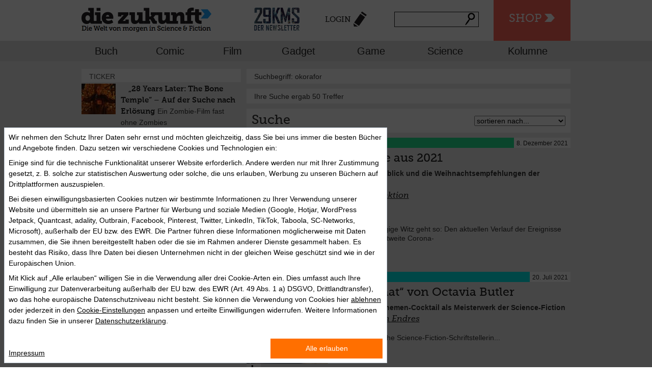

--- FILE ---
content_type: text/html; charset=utf-8
request_url: https://diezukunft.de/suche/okorafor
body_size: 13120
content:
<!DOCTYPE html>
<html>
    <head>
                <meta charset="utf-8" />
<link rel="shortcut icon" href="https://diezukunft.de/sites/default/files/diezukunft_favicon.ico" type="image/vnd.microsoft.icon" />
<meta name="description" content="Das Portal für Zukünftiges und Visionäres in Literatur, Film, Comic, Computerspiel, Technik und Wissenschaft, mit großem Science-Fiction-Ebook-Shop" />
<meta name="abstract" content="diezukunft.de versammelt täglich aktuell News, Reviews und Essays zu interessanten und visionären Themen in allen Medien. Im E-Book-Shop sind Hunderte von Bestsellern und Klassikern der Science Fiction versammelt." />
<meta name="keywords" content="Zukunft, Science-Fiction, Science, Fiction, Vision, Future, News, Review, Essay, Interview, Nachrichten, Literatur, Bücher, Film, Comics, Games, Technik, Gadget, Wissenschaft, Ebooks, Ebook, E-Books, E-Book, Download, Kaufen, Lesen, Stories" />
<meta name="robots" content="follow, index" />
<link rel="canonical" href="https://diezukunft.de/suche/okorafor" />
<link rel="shortlink" href="https://diezukunft.de/suche/okorafor" />
<meta property="og:site_name" content="Die Zukunft" />
<meta property="og:type" content="article" />
<meta property="og:url" content="https://diezukunft.de/suche/okorafor" />
<meta property="og:description" content="diezukunft.de versammelt täglich aktuell News, Reviews und Essays zu interessanten und visionären Themen in allen Medien. Im E-Book-Shop sind Hunderte von Bestsellern und Klassikern der Science Fiction versammelt." />
<meta name="dcterms.creator" content="Verlagsgruppe Random House GmbH, München" />
<meta name="dcterms.subject" content="Das Portal für Zukünftiges und Visionäres in Literatur, Film, Comic, Computerspiel, Technik und Wissenschaft, mit großem Science-Fiction-Ebook-Shop" />
<meta name="dcterms.type" content="Text" />
<meta name="dcterms.format" content="text/html" />
        <title>| Die Zukunft - Online-Magazin und E-Book-Shop für Visionäres und Science-Fiction in allen Medien</title>
        <link rel="stylesheet" href="https://diezukunft.de/sites/default/files/css/css_xE-rWrJf-fncB6ztZfd2huxqgxu4WO-qwma6Xer30m4.css" media="all" />
<link rel="stylesheet" href="https://diezukunft.de/sites/default/files/css/css_3h5HfPyG4w0xmgk_oaLP90_rUIs7Xmed0sNIfCxGAyg.css" media="all" />
<link rel="stylesheet" href="https://diezukunft.de/sites/default/files/css/css_wb4k2KL-5VaEYaHP_AldG3OLyBYu1nx1UXEqTG_Axtw.css" media="all" />
<link rel="stylesheet" href="https://diezukunft.de/sites/default/files/css/css_PpmhcB7O4ADQA1haSaRbhhDP255M-A3VC-KCTDIRXLg.css" media="all" />
<link rel="stylesheet" href="https://diezukunft.de/sites/default/files/css/css_UWRGMvfxGB1OTsFFIs5eyp6er2B1qQ65xiG9LLoUF_A.css" media="all" />
<link rel="stylesheet" href="https://diezukunft.de/sites/default/files/css/css_Tg7PC2TqrgtIZ-7F_g9g8kvajVtxp2hjjFRr1661rX8.css" media="print" />
        <script src="https://diezukunft.de/sites/default/files/js/js_XexEZhbTmj1BHeajKr2rPfyR8Y68f4rm0Nv3Vj5_dSI.js"></script>
<script src="https://diezukunft.de/sites/default/files/js/js_NS3ae3Ms1yLJpeAyTxfPq59BQfcTpE8lgmHrYoAsjog.js"></script>
<script>
document.createElement( "picture" );
</script>
<script src="https://diezukunft.de/sites/default/files/js/js_ZPu0TXrdK3gJHr9OaepZhLCnQ3C9ImoF2-vo3dnfLMo.js"></script>
<script src="https://diezukunft.de/sites/default/files/js/js_kFYr8Grv5RzkZW2hwOCt03DNM3VS0Rpm8WhStrAQwMA.js"></script>
<script>
jQuery.extend(Drupal.absolute_messages, {"dismiss":{"status":1,"warning":1,"error":1},"dismiss_time":{"status":"1.5","warning":"2","error":"3"},"dismiss_all_count":"2"});
</script>
<script src="https://diezukunft.de/sites/default/files/js/js_1xSZMH-EZuGe4w88MYdrRFtfLDX7R7CrB-6-Qk-ggY4.js"></script>
<script src="https://diezukunft.de/sites/default/files/js/js_fW477Q0d-Jh96yeIV4K_tDhO5RrdGlGaiFK1FQAVR2Q.js"></script>
<script>
jQuery.extend(Drupal.settings, {"basePath":"\/","pathPrefix":"","setHasJsCookie":0,"ajaxPageState":{"theme":"basic","theme_token":"MuX_eC6-UYja-QBNKmvd9P2kfJBP-chYBaYkGneyKNo","jquery_version":"1.7","js":{"sites\/all\/modules\/picture\/picturefill2\/picturefill.min.js":1,"sites\/all\/modules\/picture\/picture.min.js":1,"sites\/all\/modules\/jquery_update\/replace\/jquery\/1.7\/jquery.min.js":1,"misc\/jquery-extend-3.4.0.js":1,"misc\/jquery-html-prefilter-3.5.0-backport.js":1,"misc\/jquery.once.js":1,"misc\/drupal.js":1,"sites\/all\/modules\/jquery_update\/replace\/ui\/ui\/minified\/jquery.ui.core.min.js":1,"sites\/all\/modules\/jquery_update\/replace\/ui\/ui\/minified\/jquery.ui.widget.min.js":1,"sites\/all\/modules\/jquery_update\/replace\/ui\/external\/jquery.cookie.js":1,"sites\/all\/modules\/jquery_update\/replace\/misc\/jquery.form.min.js":1,"sites\/all\/modules\/jquery_update\/replace\/ui\/ui\/minified\/jquery.ui.position.min.js":1,"misc\/ui\/jquery.ui.position-1.13.0-backport.js":1,"sites\/all\/modules\/jquery_update\/replace\/ui\/ui\/minified\/jquery.ui.menu.min.js":1,"sites\/all\/modules\/jquery_update\/replace\/ui\/ui\/minified\/jquery.ui.autocomplete.min.js":1,"misc\/form-single-submit.js":1,"misc\/form.js":1,"misc\/ajax.js":1,"sites\/all\/modules\/jquery_update\/js\/jquery_update.js":1,"0":1,"sites\/all\/modules\/customize\/zukunft_glue\/js\/zukunft_scroll.js":1,"public:\/\/languages\/de_7FTvizKRbfwU1rAvSLAWjkOM8wJArsA_YOou58MVK_0.js":1,"sites\/all\/modules\/absolute_messages\/absolute_messages.js":1,"1":1,"sites\/all\/libraries\/colorbox\/jquery.colorbox-min.js":1,"sites\/all\/modules\/colorbox\/js\/colorbox.js":1,"sites\/all\/modules\/colorbox\/styles\/default\/colorbox_style.js":1,"misc\/progress.js":1,"sites\/all\/modules\/ctools\/js\/modal.js":1,"sites\/all\/modules\/customize\/zukunft_glue\/js\/zukunft_login_form.js":1,"sites\/all\/modules\/better_exposed_filters\/better_exposed_filters.js":1,"misc\/collapse.js":1,"sites\/all\/modules\/ctools\/js\/auto-submit.js":1,"sites\/all\/modules\/field_group\/field_group.js":1,"sites\/all\/modules\/views\/js\/base.js":1,"sites\/all\/modules\/views\/js\/ajax_view.js":1,"misc\/autocomplete.js":1,"sites\/all\/modules\/search_api_live_results\/js\/search_api_live_results.js":1,"sites\/all\/themes\/basic\/js\/vendor\/modernizr.js":1,"sites\/all\/themes\/basic\/js\/vendor\/selectivizr-min.js":1,"sites\/all\/themes\/basic\/js\/plugins.js":1,"sites\/all\/themes\/basic\/js\/script.js":1},"css":{"modules\/system\/system.base.css":1,"modules\/system\/system.menus.css":1,"modules\/system\/system.messages.css":1,"modules\/system\/system.theme.css":1,"misc\/ui\/jquery.ui.core.css":1,"misc\/ui\/jquery.ui.theme.css":1,"misc\/ui\/jquery.ui.menu.css":1,"misc\/ui\/jquery.ui.autocomplete.css":1,"sites\/all\/modules\/simplenews\/simplenews.css":1,"modules\/comment\/comment.css":1,"modules\/field\/theme\/field.css":1,"modules\/node\/node.css":1,"sites\/all\/modules\/picture\/picture_wysiwyg.css":1,"modules\/search\/search.css":1,"modules\/user\/user.css":1,"sites\/all\/modules\/views\/css\/views.css":1,"sites\/all\/modules\/ckeditor\/css\/ckeditor.css":1,"sites\/all\/themes\/basic\/css\/tabs.css":1,"sites\/all\/modules\/absolute_messages\/absolute_messages.css":1,"sites\/all\/modules\/colorbox\/styles\/default\/colorbox_style.css":1,"sites\/all\/modules\/ctools\/css\/ctools.css":1,"sites\/all\/modules\/typogrify\/typogrify.css":1,"sites\/all\/modules\/ctools\/css\/modal.css":1,"sites\/all\/modules\/customize\/zukunft_glue\/css\/zukunft_login_form.css":1,"sites\/all\/themes\/basic\/css\/normalize.css":1,"sites\/all\/themes\/basic\/css\/style.css":1,"sites\/all\/themes\/basic\/css\/jquery.ui.accordion.min.css":1,"sites\/all\/themes\/basic\/css\/jquery.ui.theme.min.css":1,"sites\/all\/themes\/basic\/css\/print.css":1}},"colorbox":{"opacity":"0.85","current":"{current} of {total}","previous":"\u00ab Prev","next":"Next \u00bb","close":"Close","maxWidth":"98%","maxHeight":"98%","fixed":true,"mobiledetect":true,"mobiledevicewidth":"480px","file_public_path":"\/sites\/default\/files","specificPagesDefaultValue":"admin*\nimagebrowser*\nimg_assist*\nimce*\nnode\/add\/*\nnode\/*\/edit\nprint\/*\nprintpdf\/*\nsystem\/ajax\nsystem\/ajax\/*"},"CToolsModal":{"loadingText":"Loading...","closeText":"Close Window","closeImage":"\u003Cimg src=\u0022https:\/\/diezukunft.de\/sites\/all\/modules\/ctools\/images\/icon-close-window.png\u0022 alt=\u0022Close window\u0022 title=\u0022Close window\u0022 \/\u003E","throbber":"\u003Cimg src=\u0022https:\/\/diezukunft.de\/sites\/all\/modules\/ctools\/images\/throbber.gif\u0022 alt=\u0022Laden\u0022 title=\u0022Loading...\u0022 \/\u003E"},"login-form-modal-style":{"modalSize":{"type":"fixed","width":700,"height":550,"addWidth":10,"addHeight":10,"contentRight":0,"contentBottom":0},"modalOptions":{"opacity":0.75,"background-color":"#000000"},"animation":"fadeIn","modalTheme":"zukunft_login_form_modal","closeImage":"\u003Cimg src=\u0022https:\/\/diezukunft.de\/sites\/all\/modules\/customize\/zukunft_glue\/images\/ctools-close-btn.png\u0022 alt=\u0022Close window\u0022 title=\u0022Close window\u0022 \/\u003E"},"better_exposed_filters":{"datepicker":false,"slider":false,"settings":[],"autosubmit":false,"views":{"Search":{"displays":{"page":{"filters":[]}}},"newsstream_sidebar":{"displays":{"block":{"filters":[]}}}}},"urlIsAjaxTrusted":{"\/suche\/okorafor":true,"\/views\/ajax":true},"field_group":{"div":"small_teaser"},"views":{"ajax_path":"\/views\/ajax","ajaxViews":{"views_dom_id:caa4b9e83a7dfaa2fb0062b183235d3d":{"view_name":"Search","view_display_id":"page","view_args":"okorafor","view_path":"suche\/okorafor","view_base_path":"suche","view_dom_id":"caa4b9e83a7dfaa2fb0062b183235d3d","pager_element":0},"views_dom_id:004d700312d111e426851992e84a7b1f":{"view_name":"newsstream_sidebar","view_display_id":"block","view_args":"","view_path":"suche\/okorafor","view_base_path":null,"view_dom_id":"004d700312d111e426851992e84a7b1f","pager_element":0}}}});
</script>
        <meta name="viewport" content="width=device-width,initial-scale=1.0,user-scalable=no">
        <!-- Google Tag Manager -->
        <script>
            (function(w,d,s,l,i){w[l]=w[l]||[];w[l].push({'gtm.start': new Date().getTime(),event:'gtm.js'});
            var f=d.getElementsByTagName(s)[0], j=d.createElement(s),dl=l!='dataLayer'?'&l='+l:'';j.async=true;j.src='https://www.googletagmanager.com/gtm.js?id='+i+dl;f.parentNode.insertBefore(j,f);})
            (window,document,'script','dataLayer','GTM-M5LXDNH');
        </script>
        <!-- End Google Tag Manager -->
        <meta property="data-rhsiteid" content="47508689-1">
    </head>
    <body class="html not-front not-logged-in one-sidebar sidebar-first page-suche page-suche-okorafor role-anonymous-user with-subnav page-suche-okorafor section-suche" >
                <header id="header">
    <div class="top-bar">
        <div class="first-row container">
                            <div id="sitelogo" class="logo">
                    <a href="/" title="Startseite" rel="home" id="logo">
                        <img src="https://diezukunft.de/sites/all/themes/dieZukunft_logo.png" alt="Startseite"/>
                    </a>
                </div>
                        <div class="zeitmaschine">
                <ul>
                    <li><a href="#mobileNav" class="nav-btn" id="nav-open-btn">Navigation</a></li>
                    <li class="zmBtn"><a href="/shop">Shop</a></li>
                </ul>
            </div>
            <nav class="centerNav">
                <ul>
                    <li class="newsletter-popup-link-container">
    <a class="newsletter-popup-link" href="https://diezukunft.de/newsletter">
        <img width="100%" src="/sites/all/themes/basic/images/newsletter/teaser_header.png" alt="29KMS" />
    </a>
</li>
                    <li><a href="/user/login?destination=suche/okorafor" class="login">Login</a></li>
                    <li class="has-form">
                        <form action="/suche/okorafor" method="post" id="search-api-page-search-form-normale-suche" accept-charset="UTF-8"><div><input placeholder="" type="text" id="edit-keys-4" name="keys_4" value="" size="15" maxlength="128" class="form-text form-autocomplete live-results-search-textfield" /><input type="hidden" id="edit-keys-4-autocomplete" value="https://diezukunft.de/search_api_live_results/search_api_page_4" disabled="disabled" class="live-result-autocomplete" /><input type="hidden" name="id" value="4" />
<input type="submit" id="edit-submit-4" name="op" value="Suche" class="form-submit" /><input type="hidden" name="form_build_id" value="form-c4ShRuaPvmjZ-Y5vPFUT3RuDAwifE3pjY6ya0Vt8ViQ" />
<input type="hidden" name="form_id" value="search_api_page_search_form_normale_suche" />
</div></form>                    </li>
                </ul>
            </nav>
        </div>
        <div class="newsletter-ticker">
    <a class="newsletter-popup-link" href="https://diezukunft.de/newsletter">
        <span>+++ 29KMS – DER NEWSLETTER +++ JETZT ABONNIEREN +++</span>
    </a>
</div>
        <div class="second-row clear">
            <nav class="top-bar-section container">
                                    <ul id="secondary" class="left row sub-menu"><li class="menu-840 first"><a href="/magazin/buch" title="Buch">Buch</a></li>
<li class="menu-841"><a href="/magazin/comic" title="Comic">Comic</a></li>
<li class="menu-842"><a href="/magazin/film" title="Film">Film</a></li>
<li class="menu-843"><a href="/magazin/gadget" title="Gadget">Gadget</a></li>
<li class="menu-844"><a href="/magazin/game" title="Game">Game</a></li>
<li class="menu-845"><a href="/magazin/science" title="Science">Science</a></li>
<li class="menu-3769 last"><a href="/kolumnen" title="">Kolumne</a></li>
</ul>                            </nav>
        </div>
    </div>
</header>
<div id="outer-wrap">
    <div id="inner-wrap">
                        <!-- ______________________ HERO UNIT _______________________ -->
                <!-- ______________________ PAGE _______________________ -->
        <div id="page" class="page with-subnav">

                            <section id="above_content">

                                            <div class="tabs"></div>
                                        
                    
                </section>
            
            
            <section id="content">
                                    <div id="content-header">
                                                                        
                                            </div>
                                <div class="view view-Search view-id-Search view-display-id-page view-dom-id-caa4b9e83a7dfaa2fb0062b183235d3d">
            <div class="view-header">
      <div id="content-header">
<h1 class="title">Suchbegriff: okorafor</h1>
</div>
<div id="content-header">
    <h1 class="title">Ihre Suche ergab 50 Treffer</>
</div>    </div>
  
      <div class="view-filters">
      <form class="ctools-auto-submit-full-form" action="/suche/okorafor" method="get" id="views-exposed-form-Search-page" accept-charset="UTF-8"><div><fieldset id="fieldset-id">
	<div class="fieldset-wrapper">
	<!-- <div class="fieldset-description">Fieldset description</div> -->
	<div class="views-exposed-form">
		<div class="views-exposed-widgets clear-block">
				
					<div class="views-exposed-widget sort-widget">
				<div class="form-item form-type-select form-item-sort-by">
  <label for="edit-sort-by"><h2>Suche</h2> </label>
 <select id="edit-sort-by" name="sort_by" class="form-select"><option value="created_1" selected="selected">sortieren nach...</option><option value="created">Neueste zuerst</option><option value="views">meist gelesen</option><option value="comment_count">Anzahl an Kommentaren</option></select>
</div>
			</div>
						
				
				
				
			<div class="views-exposed-widget submit-widget">
				<input class="ctools-use-ajax ctools-auto-submit-click js-hide element-hidden form-submit" type="submit" id="edit-submit-search" value="Anwenden" />			</div>
		</div>
	</div>
</div>
</fieldset> </div></form>    </div>
  
  
      <div class="view-content">
        <div class="views-row views-row-1 views-row-odd views-row-first">
    <article id="node-15183" class="node node-article node-promoted node-odd article-landscape type--feature small_teaser">

  
  <div class="content">
          <div class="top-group">
      	<div id="node-article-small-teaser-group-thg-01" class="group-article-metadata field-group">
  <div class="field-inhaltstyp">
    <a href="/magazin/feature">Feature</a>  </div>
</div>      	<span class="date">8. Dezember 2021</span>
      	      	      </div>
      <div class="wrap-left">
	  
  <div class="field-image01">
    <a href="/feature/buch/das-beste-aus-2021"><img src="https://diezukunft.de/sites/default/files/styles/small_teaser/public/best-of-2021/Jahresrueckblick-2021-Titelbild.jpg?itok=h1r81R9Y" width="160" height="160" alt="" /></a>  </div>
	  <a class="read-more" href="https://diezukunft.de/node/15183" title="Weiterlesen">Lesen</a>
	  </div>
      <h2><a href="/feature/buch/das-beste-aus-2021">Das Beste aus 2021</a></h2>
      		<div class="field-subheadline">
						<div class="field-items">
							<div class="field-item even">Ein Jahresrückblick und die Weihnachtsempfehlungen der Redaktion</div>
						</div>
		</div>
			<div class="field-author">von <a href="/users/die-redaktion" title="Benutzerprofil anzeigen." class="username">Die Redaktion</a></div>
			
  <div class="field-body">
    <div>
<div class="table-responsive">
<p> </p>
<p>Der zurzeit gängige Witz geht so: Den aktuellen Verlauf der Ereignisse rund um die weltweite Corona-</p></div>...</div>  </div>
	</div> <!-- /content -->

  
  
  </article> <!-- /article #node -->
  </div>
  <div class="views-row views-row-2 views-row-even">
    <article id="node-14808" class="node node-article node-even article-landscape type--review small_teaser">

  
  <div class="content">
          <div class="top-group">
      	<div id="node-article-small-teaser-group-thg-01--2" class="group-article-metadata field-group">
  <div class="field-inhaltstyp">
    <a href="/magazin/review">Review</a>  </div>
</div>      	<span class="date">20. Juli 2021</span>
      	      	      </div>
      <div class="wrap-left">
	  
  <div class="field-image01">
    <a href="/review/buch/wilde-saat-von-octavia-butler"><img src="https://diezukunft.de/sites/default/files/styles/small_teaser/public/Redaktion/butler-wilde-saat-bg.jpg?itok=68sH066E" width="160" height="160" alt="" /></a>  </div>
	  <a class="read-more" href="https://diezukunft.de/node/14808" title="Weiterlesen">Lesen</a>
	  </div>
      <h2><a href="/review/buch/wilde-saat-von-octavia-butler">„Wilde Saat“ von Octavia Butler</a></h2>
      		<div class="field-subheadline">
						<div class="field-items">
							<div class="field-item even">Ein aktueller Themen-Cocktail als Meisterwerk der Science-Fiction</div>
						</div>
		</div>
			<div class="field-author">von <a href="/users/christian-endres" title="Benutzerprofil anzeigen." class="username">Christian Endres</a></div>
			
  <div class="field-body">
    <p class="Text">Die amerikanische Science-Fiction-Schriftstellerin...</p>  </div>
	</div> <!-- /content -->

  
  
  </article> <!-- /article #node -->
  </div>
  <div class="views-row views-row-3 views-row-odd">
    <article id="node-14261" class="node node-article node-odd article-landscape type--news small_teaser">

  
  <div class="content">
          <div class="top-group">
      	<div id="node-article-small-teaser-group-thg-01--3" class="group-article-metadata field-group">
  <div class="field-inhaltstyp">
    <a href="/magazin/news">News</a>  </div>
</div>      	<span class="date">4. Dezember 2020</span>
      	      	      </div>
      <div class="wrap-left">
	  
  <div class="field-image01">
    <a href="/news/buch/robert-kirkmans-walking-dead-taifun"><img src="https://diezukunft.de/sites/default/files/styles/small_teaser/public/Redaktion/walkingdeadtaifun-bg.jpg?itok=nJRq_wtx" width="160" height="160" alt="" /></a>  </div>
	  <a class="read-more" href="https://diezukunft.de/node/14261" title="Weiterlesen">Lesen</a>
	  </div>
      <h2><a href="/news/buch/robert-kirkmans-walking-dead-taifun">Robert Kirkman’s The Walking Dead: Taifun</a></h2>
      		<div class="field-subheadline">
						<div class="field-items">
							<div class="field-item even">Wesley Chus Franchise-Roman über die Zombie-Postapokalypse in China </div>
						</div>
		</div>
			<div class="field-author">von <a href="/users/christian-endres" title="Benutzerprofil anzeigen." class="username">Christian Endres</a></div>
			
  <div class="field-body">
    <p>Autor <a href="https://www.randomhouse.de/Autor/Wesley-Chu/p589004.rhd" target="_blank"><strong>Wesley Chu</strong> (im Shop)</a> schrieb den...</p>  </div>
	</div> <!-- /content -->

  
  
  </article> <!-- /article #node -->
  </div>
  <div class="views-row views-row-4 views-row-even">
    <article id="node-14005" class="node node-article node-even article-landscape type--news small_teaser">

  
  <div class="content">
          <div class="top-group">
      	<div id="node-article-small-teaser-group-thg-01--4" class="group-article-metadata field-group">
  <div class="field-inhaltstyp">
    <a href="/magazin/news">News</a>  </div>
</div>      	<span class="date">25. Oktober 2020</span>
      	      	      </div>
      <div class="wrap-left">
	  
  <div class="field-image01">
    <a href="/news/buch/africanfuturism-gratis-download-der-anthologie"><img src="https://diezukunft.de/sites/default/files/styles/small_teaser/public/Redaktion/africanfuturism-bg.jpg?itok=e8vLXIZD" width="160" height="160" alt="" /></a>  </div>
	  <a class="read-more" href="https://diezukunft.de/node/14005" title="Weiterlesen">Lesen</a>
	  </div>
      <h2><a href="/news/buch/africanfuturism-gratis-download-der-anthologie">„Africanfuturism“ - Gratis-Download der Anthologie</a></h2>
      		<div class="field-subheadline">
						<div class="field-items">
							<div class="field-item even">Storys u.a. von Nnedi Okorafor</div>
						</div>
		</div>
			<div class="field-author">von <a href="/users/bernd-kronsbein" title="Benutzerprofil anzeigen." class="username">Bernd Kronsbein</a></div>
			
  <div class="field-body">
    <p>Zum 10-jährigen Bestehen der Website...</p>  </div>
	</div> <!-- /content -->

  
  
  </article> <!-- /article #node -->
  </div>
  <div class="views-row views-row-5 views-row-odd">
    <article id="node-13785" class="node node-article node-odd article-landscape type--news small_teaser">

  
  <div class="content">
          <div class="top-group">
      	<div id="node-article-small-teaser-group-thg-01--5" class="group-article-metadata field-group">
  <div class="field-inhaltstyp">
    <a href="/magazin/news">News</a>  </div>
</div>      	<span class="date">1. August 2020</span>
      	      	      </div>
      <div class="wrap-left">
	  
  <div class="field-image01">
    <a href="/news/buch/hugo-awards-fuer-arkady-martines-im-herzen-des-imperiums-und-james-coreys-expanse-serie"><img src="https://diezukunft.de/sites/default/files/styles/small_teaser/public/Redaktion/hugo-2020-corey-martine.jpg?itok=S1AJBjg7" width="160" height="160" alt="" /></a>  </div>
	  <a class="read-more" href="https://diezukunft.de/node/13785" title="Weiterlesen">Lesen</a>
	  </div>
      <h2><a href="/news/buch/hugo-awards-fuer-arkady-martines-im-herzen-des-imperiums-und-james-coreys-expanse-serie">Hugo Awards für Arkady Martines „Im Herzen des Imperiums“ und James Coreys „Expanse“-Serie</a></h2>
      		<div class="field-subheadline">
						<div class="field-items">
							<div class="field-item even">Der berühmte SF-Preis wurde in Neuseeland verliehen</div>
						</div>
		</div>
			<div class="field-author">von <a href="/users/bernd-kronsbein" title="Benutzerprofil anzeigen." class="username">Bernd Kronsbein</a></div>
			
  <div class="field-body">
    <p>In der vergangenen Nacht wurden im Rahmen des virtuell veranstalteten <strong>SF-Worldcons</strong> (Neuseeland) in einer live gestreamten...</p>  </div>
	</div> <!-- /content -->

  
  
  </article> <!-- /article #node -->
  </div>
  <div class="views-row views-row-6 views-row-even">
    <article id="node-13781" class="node node-article node-even article-landscape type--news small_teaser">

  
  <div class="content">
          <div class="top-group">
      	<div id="node-article-small-teaser-group-thg-01--6" class="group-article-metadata field-group">
  <div class="field-inhaltstyp">
    <a href="/magazin/news">News</a>  </div>
</div>      	<span class="date">31. Juli 2020</span>
      	      	      </div>
      <div class="wrap-left">
	  
  <div class="field-image01">
    <a href="/news/buch/hugo-verleihung-live"><img src="https://diezukunft.de/sites/default/files/styles/small_teaser/public/Redaktion/hugo2020live.jpg?itok=Epr3tX_5" width="160" height="160" alt="" /></a>  </div>
	  <a class="read-more" href="https://diezukunft.de/node/13781" title="Weiterlesen">Lesen</a>
	  </div>
      <h2><a href="/news/buch/hugo-verleihung-live">Hugo-Verleihung live</a></h2>
      		<div class="field-subheadline">
						<div class="field-items">
							<div class="field-item even">Tamsyn Muir und Arkady Martine unter den Nominierten</div>
						</div>
		</div>
			<div class="field-author">von <a href="/users/bernd-kronsbein" title="Benutzerprofil anzeigen." class="username">Bernd Kronsbein</a></div>
			
  <div class="field-body">
    <p>Derzeit findet in Neuseeland die CoNZealand getaufte <strong>SF-Worldcon</strong> statt, in dessen Rahmen traditonell die <strong>Hugo Awards</strong>...</p>  </div>
	</div> <!-- /content -->

  
  
  </article> <!-- /article #node -->
  </div>
  <div class="views-row views-row-7 views-row-odd">
    <article id="node-13774" class="node node-article node-odd article-landscape type--news small_teaser">

  
  <div class="content">
          <div class="top-group">
      	<div id="node-article-small-teaser-group-thg-01--7" class="group-article-metadata field-group">
  <div class="field-inhaltstyp">
    <a href="/magazin/news">News</a>  </div>
</div>      	<span class="date">29. Juli 2020</span>
      	      	      </div>
      <div class="wrap-left">
	  
  <div class="field-image01">
    <a href="/news/buch/tamsyn-muirs-ich-bin-gideon-fuer-world-fantasy-award-nominiert"><img src="https://diezukunft.de/sites/default/files/styles/small_teaser/public/Redaktion/muir-ichbingideon-titelbild.jpg?itok=vgiUHV6j" width="160" height="160" alt="" /></a>  </div>
	  <a class="read-more" href="https://diezukunft.de/node/13774" title="Weiterlesen">Lesen</a>
	  </div>
      <h2><a href="/news/buch/tamsyn-muirs-ich-bin-gideon-fuer-world-fantasy-award-nominiert">Tamsyn Muirs „Ich bin Gideon“ für World Fantasy Award nominiert</a></h2>
      		<div class="field-subheadline">
						<div class="field-items">
							<div class="field-item even">Die Neuseeländerin in bester Gesellschaft</div>
						</div>
		</div>
			<div class="field-author">von <a href="/users/bernd-kronsbein" title="Benutzerprofil anzeigen." class="username">Bernd Kronsbein</a></div>
			
  <div class="field-body">
    <p>Der <strong>World Fantasy Award</strong> gehört zu den renommiertesten Genre-Auszeichnungen und wird seit 1975 verliehen. In den vergangenen...</p>  </div>
	</div> <!-- /content -->

  
  
  </article> <!-- /article #node -->
  </div>
  <div class="views-row views-row-8 views-row-even">
    <article id="node-13701" class="node node-article node-promoted node-even article-landscape type--top-shelf small_teaser">

  
  <div class="content">
          <div class="top-group">
      	<div id="node-article-small-teaser-group-thg-01--8" class="group-article-metadata field-group">
  <div class="field-inhaltstyp">
    <a href="/magazin/top-shelf">Top-Shelf</a>  </div>
</div>      	<span class="date">1. Juli 2020</span>
      	      	      </div>
      <div class="wrap-left">
	  
  <div class="field-image01">
    <a href="/top-shelf/buch/black-authors-matter"><img src="https://diezukunft.de/sites/default/files/styles/small_teaser/public/Redaktion/okorafor-phoenix-bg.jpg?itok=hZiIjrlw" width="160" height="160" alt="" /></a>  </div>
	  <a class="read-more" href="https://diezukunft.de/node/13701" title="Weiterlesen">Lesen</a>
	  </div>
      <h2><a href="/top-shelf/buch/black-authors-matter">Black Authors Matter</a></h2>
      		<div class="field-subheadline">
						<div class="field-items">
							<div class="field-item even">Fünf Science-Fiction-Romane von „Authors of Colour“, die Sie unbedingt lesen sollten</div>
						</div>
		</div>
			<div class="field-author">von <a href="/users/die-redaktion" title="Benutzerprofil anzeigen." class="username">Die Redaktion</a></div>
			
  <div class="field-body">
    <p>Seit Wochen wird überall auf der Welt unter dem Slogan „Black Lives Matter“ gegen Rassismus demonstriert. Um die Stimmen der „Authors of Colour“...</p>  </div>
	</div> <!-- /content -->

  
  
  </article> <!-- /article #node -->
  </div>
  <div class="views-row views-row-9 views-row-odd">
    <article id="node-13508" class="node node-article node-odd article-landscape type--news small_teaser">

  
  <div class="content">
          <div class="top-group">
      	<div id="node-article-small-teaser-group-thg-01--9" class="group-article-metadata field-group">
  <div class="field-inhaltstyp">
    <a href="/magazin/news">News</a>  </div>
</div>      	<span class="date">8. April 2020</span>
      	      	      </div>
      <div class="wrap-left">
	  
  <div class="field-image01">
    <a href="/news/buch/hugo-2020"><img src="https://diezukunft.de/sites/default/files/styles/small_teaser/public/Redaktion/muir-ichbingideon-titelbild.jpg?itok=vgiUHV6j" width="160" height="160" alt="" /></a>  </div>
	  <a class="read-more" href="https://diezukunft.de/node/13508" title="Weiterlesen">Lesen</a>
	  </div>
      <h2><a href="/news/buch/hugo-2020">Hugo 2020</a></h2>
      		<div class="field-subheadline">
						<div class="field-items">
							<div class="field-item even">Arkady Martine und Tamsyn Muir in der Kategorie „Roman“ nominiert</div>
						</div>
		</div>
			<div class="field-author">von <a href="/users/bernd-kronsbein" title="Benutzerprofil anzeigen." class="username">Bernd Kronsbein</a></div>
			
  <div class="field-body">
    <p>Der Preis hatte es in den vergangenen Jahren schwer, weil einige Gruppierungen vom rechten Rand der Fankultur das Abstimmungsverfahren ausgenutzt...</p>  </div>
	</div> <!-- /content -->

  
  
  </article> <!-- /article #node -->
  </div>
  <div class="views-row views-row-10 views-row-even views-row-last">
    <article id="node-13500" class="node node-article node-even article-landscape type--news small_teaser">

  
  <div class="content">
          <div class="top-group">
      	<div id="node-article-small-teaser-group-thg-01--10" class="group-article-metadata field-group">
  <div class="field-inhaltstyp">
    <a href="/magazin/news">News</a>  </div>
</div>      	<span class="date">3. April 2020</span>
      	      	      </div>
      <div class="wrap-left">
	  
  <div class="field-image01">
    <a href="/news/buch/podcast-tipp-story-lesungen-von-levar-burton"><img src="https://diezukunft.de/sites/default/files/styles/small_teaser/public/Redaktion/levar-burton-reads.jpg?itok=Vj0IqRxB" width="160" height="160" alt="" /></a>  </div>
	  <a class="read-more" href="https://diezukunft.de/node/13500" title="Weiterlesen">Lesen</a>
	  </div>
      <h2><a href="/news/buch/podcast-tipp-story-lesungen-von-levar-burton">Podcast-Tipp: Story-Lesungen von LeVar Burton</a></h2>
      		<div class="field-subheadline">
						<div class="field-items">
							<div class="field-item even">Mit Geschichten von Ursula K. LeGuin, Ted Chiang, Ken Liu, Neil Gaiman und anderen</div>
						</div>
		</div>
			<div class="field-author">von <a href="/users/christian-endres" title="Benutzerprofil anzeigen." class="username">Christian Endres</a></div>
			
  <div class="field-body">
    <p>Den Amerikaner <strong>LeVar Burton</strong> kennt man für seine Rollen in „<strong>Roots</strong>“ und „<strong>Star Trek: The Next Generation</strong>...</p>  </div>
	</div> <!-- /content -->

  
  
  </article> <!-- /article #node -->
  </div>
    </div>
  
      <h2 class="element-invisible">Seiten</h2><div class="item-list"><ul class="pager"><li class="pager-current first">1</li>
<li class="pager-item"><a title="Gehe zu Seite 2" href="/suche/okorafor?page=1">2</a></li>
<li class="pager-item"><a title="Gehe zu Seite 3" href="/suche/okorafor?page=2">3</a></li>
<li class="pager-item"><a title="Gehe zu Seite 4" href="/suche/okorafor?page=3">4</a></li>
<li class="pager-item"><a title="Gehe zu Seite 5" href="/suche/okorafor?page=4">5</a></li>
<li class="pager-next"><a title="Zur nächsten Seite" href="/suche/okorafor?page=1">nächste Seite ›</a></li>
<li class="pager-last last"><a title="Zur letzten Seite" href="/suche/okorafor?page=4">letzte Seite »</a></li>
</ul></div>  
  
  
  
  
</div>                            </section>
                            <!-- ______________________ SIDEBAR FIRST _______________________ -->
                <aside id="sidebar-first" class="column sidebar first">
                    <div class="view view-newsstream-sidebar view-id-newsstream_sidebar view-display-id-block newsstream view-dom-id-004d700312d111e426851992e84a7b1f">
            <div class="view-header">
      <h4>Ticker</h4>
    </div>
  
  
  
      <div class="view-content">
      <div class="newsstream">    <ul>          <li class="ct-field-inhaltstyp"><article onclick="location.href='/review/film/28-years-later-bone-temple-auf-der-suche-nach-erloesung'" id="node-17342" class="node node-article node-odd article-landscape type--review shop_suchergebnisse">
	
  <div class="field-image01">
    <img src="https://diezukunft.de/sites/default/files/styles/tiny_square/public/Redaktion/28_years_later_2_-_titelbild.jpg?itok=k-1Tr3HL" width="67" height="60" alt="" />  </div>
	<div class="newsstream-wrapper">
		<span class="hl"><a href="/review/film/28-years-later-bone-temple-auf-der-suche-nach-erloesung">„28 Years Later: The Bone Temple“ – Auf der Suche nach Erlösung</a></span>
				<span class="subhl">Ein Zombie-Film fast ohne Zombies</span>
		</div>
</article></li>
          <li class="ct-field-inhaltstyp"><article onclick="location.href='/feature/buch/das-rote-herz-der-zukunft'" id="node-17341" class="node node-article node-even article-landscape type--feature shop_suchergebnisse">
	
  <div class="field-image01">
    <img src="https://diezukunft.de/sites/default/files/styles/tiny_square/public/Redaktion/mars_ksr_bg.jpg?itok=17jxdmIa" width="67" height="60" alt="" />  </div>
	<div class="newsstream-wrapper">
		<span class="hl"><a href="/feature/buch/das-rote-herz-der-zukunft">Das rote Herz der Zukunft</a></span>
				<span class="subhl">Kim Stanley Robinsons Mars-Trilogie heute</span>
		</div>
</article></li>
          <li class="ct-field-inhaltstyp"><article onclick="location.href='/news/gadget/anthony-linell-place-harmony'" id="node-17340" class="node node-article node-odd article-landscape type--news shop_suchergebnisse">
	
  <div class="field-image01">
    <img src="https://diezukunft.de/sites/default/files/styles/tiny_square/public/Redaktion/anthony-linell-header.jpg?itok=aC5r2LFR" width="67" height="60" alt="" />  </div>
	<div class="newsstream-wrapper">
		<span class="hl"><a href="/news/gadget/anthony-linell-place-harmony">Anthony Linell: In the Place of Harmony</a></span>
				<span class="subhl">Minimalistisches Experimental-Electronic-Epos </span>
		</div>
</article></li>
          <li class="ct-field-inhaltstyp"><article onclick="location.href='/review/film/no-other-choice-koreanische-kapitalismuskritik'" id="node-17339" class="node node-article node-even article-landscape type--review shop_suchergebnisse">
	
  <div class="field-image01">
    <img src="https://diezukunft.de/sites/default/files/styles/tiny_square/public/Redaktion/korea_westlake.jpg?itok=wtGFX0NO" width="67" height="60" alt="" />  </div>
	<div class="newsstream-wrapper">
		<span class="hl"><a href="/review/film/no-other-choice-koreanische-kapitalismuskritik">„No Other Choice“ - Koreanische Kapitalismuskritik</a></span>
				<span class="subhl">Diesmal ist es Park Chan-wook, der kein gutes Haar am System lässt</span>
		</div>
</article></li>
          <li class="ct-field-inhaltstyp"><article onclick="location.href='/news/film/fantasy-film-fest-white-nights'" id="node-17338" class="node node-article node-odd article-landscape type--news shop_suchergebnisse">
	
  <div class="field-image01">
    <img src="https://diezukunft.de/sites/default/files/styles/tiny_square/public/article/fantasy-film-fest-motiv_titelbild.jpg?itok=Z7JDQAN7" width="67" height="60" alt="" />  </div>
	<div class="newsstream-wrapper">
		<span class="hl"><a href="/news/film/fantasy-film-fest-white-nights">Fantasy Film Fest White Nights </a></span>
				<span class="subhl">Weiße Nächte, fantastisches Programm: 17. – 01.02.2026</span>
		</div>
</article></li>
          <li class="ct-field-inhaltstyp"><article onclick="location.href='/news/gadget/400-lonely-things-creature-comforts-why-i-went-woods'" id="node-17337" class="node node-article node-even article-landscape type--news shop_suchergebnisse">
	
  <div class="field-image01">
    <img src="https://diezukunft.de/sites/default/files/styles/tiny_square/public/Redaktion/400-lonely-things-header_0.jpg?itok=SGMw-Kz6" width="67" height="60" alt="" />  </div>
	<div class="newsstream-wrapper">
		<span class="hl"><a href="/news/gadget/400-lonely-things-creature-comforts-why-i-went-woods">400 Lonely Things: „Creature Comforts“ &amp; „Why I Went To The Woods“</a></span>
				<span class="subhl">Der perfekte Soundtrack für 2026 </span>
		</div>
</article></li>
          <li class="ct-field-inhaltstyp"><article onclick="location.href='/review/film/greenland-2-das-ende-der-welt-geht-weiter'" id="node-17336" class="node node-article node-odd article-landscape type--review shop_suchergebnisse">
	
  <div class="field-image01">
    <img src="https://diezukunft.de/sites/default/files/styles/tiny_square/public/Redaktion/greenland_2_titelbild.jpg?itok=RE1bWbES" width="67" height="60" alt="" />  </div>
	<div class="newsstream-wrapper">
		<span class="hl"><a href="/review/film/greenland-2-das-ende-der-welt-geht-weiter">„Greenland 2“ – Das Ende der Welt geht weiter</a></span>
				<span class="subhl">Eine launige postapokalyptische Dystopie</span>
		</div>
</article></li>
          <li class="ct-field-inhaltstyp"><article onclick="location.href='/news/science/erich-von-daeniken-1935-2025'" id="node-17335" class="node node-article node-even article-landscape type--news shop_suchergebnisse">
	
  <div class="field-image01">
    <img src="https://diezukunft.de/sites/default/files/styles/tiny_square/public/Redaktion/et_3.jpg?itok=0BEa8NHt" width="67" height="60" alt="" />  </div>
	<div class="newsstream-wrapper">
		<span class="hl"><a href="/news/science/erich-von-daeniken-1935-2025">Erich von Däniken (1935 – 2025)</a></span>
				<span class="subhl">Der Esoterikguru schwebt jetzt in einer anderen Dimension </span>
		</div>
</article></li>
          <li class="ct-field-inhaltstyp"><article onclick="location.href='/review/film/stranger-things-finale-die-last-des-erfolges'" id="node-17334" class="node node-article node-odd article-landscape type--review shop_suchergebnisse">
	
  <div class="field-image01">
    <img src="https://diezukunft.de/sites/default/files/styles/tiny_square/public/Redaktion/strangerthingsfinal_2.jpg?itok=shYawX-L" width="67" height="60" alt="" />  </div>
	<div class="newsstream-wrapper">
		<span class="hl"><a href="/review/film/stranger-things-finale-die-last-des-erfolges">„Stranger Things: Finale“ – Die Last des Erfolges</a></span>
				<span class="subhl">Die Duffer-Brüder quälen sich zum Ende ihrer Erfolgsserie.</span>
		</div>
</article></li>
          <li class="ct-field-inhaltstyp"><article onclick="location.href='/kammerflimmern/film/light-cant-escape-mein-freund-das-schwarze-loch'" id="node-17332" class="node node-article node-even article-landscape type--kammerflimmern shop_suchergebnisse">
	
  <div class="field-image01">
    <img src="https://diezukunft.de/sites/default/files/styles/tiny_square/public/Redaktion/light_cant_escape_-_a_short_film.jpg?itok=KfjMvoRr" width="67" height="60" alt="" />  </div>
	<div class="newsstream-wrapper">
		<span class="hl"><a href="/kammerflimmern/film/light-cant-escape-mein-freund-das-schwarze-loch">„Light Can’t Escape“: Mein Freund, das schwarze Loch </a></span>
				<span class="subhl">Kurzfilm über eine Beziehung der ganz, ganz besonderen Art </span>
		</div>
</article></li>
          <li class="ct-field-inhaltstyp"><article onclick="location.href='/neuerscheinungen/buch/neu-im-januar-2-george-saunders-quantenphysik-und-star-wars-acolyte'" id="node-17328" class="node node-article node-promoted node-odd article-landscape type--neuerscheinungen shop_suchergebnisse">
	
  <div class="field-image01">
    <img src="https://diezukunft.de/sites/default/files/styles/tiny_square/public/Redaktion/novis-2026-01_2-titelbild.jpg?itok=NzrBiPdz" width="67" height="60" alt="" />  </div>
	<div class="newsstream-wrapper">
		<span class="hl"><a href="/neuerscheinungen/buch/neu-im-januar-2-george-saunders-quantenphysik-und-star-wars-acolyte">Neu im Januar (2): George Saunders, Quantenphysik und Star Wars: The Acolyte</a></span>
				<span class="subhl">Die Neuerscheinungen der Penguin-Random-House-Verlage</span>
		</div>
</article></li>
          <li class="ct-field-inhaltstyp"><article onclick="location.href='/neuerscheinungen/buch/neu-im-januar-1-kim-stanley-robinson-james-rollins-und-kali-wallace'" id="node-17327" class="node node-article node-promoted node-even article-landscape type--neuerscheinungen shop_suchergebnisse">
	
  <div class="field-image01">
    <img src="https://diezukunft.de/sites/default/files/styles/tiny_square/public/Redaktion/novis-2026-01_1-titelbild.jpg?itok=ytZQiiAf" width="67" height="60" alt="" />  </div>
	<div class="newsstream-wrapper">
		<span class="hl"><a href="/neuerscheinungen/buch/neu-im-januar-1-kim-stanley-robinson-james-rollins-und-kali-wallace">Neu im Januar (1): Kim Stanley Robinson, James Rollins und Kali Wallace</a></span>
				<span class="subhl">Die Science-Fiction-Neuerscheinungen bei Heyne</span>
		</div>
</article></li>
          <li class="ct-field-inhaltstyp"><article onclick="location.href='/feature/buch/leseprobe-aus-ich-warte-auf-dich'" id="node-17326" class="node node-article node-odd article-landscape type--feature shop_suchergebnisse">
	
  <div class="field-image01">
    <img src="https://diezukunft.de/sites/default/files/styles/tiny_square/public/Redaktion/bo-young-ich-warte-auf-dich-3d-titelbild_0.jpg?itok=9EmmcWN9" width="67" height="60" alt="" />  </div>
	<div class="newsstream-wrapper">
		<span class="hl"><a href="/feature/buch/leseprobe-aus-ich-warte-auf-dich">Leseprobe aus „Ich warte auf dich“</a></span>
				<span class="subhl">Lesen Sie hier den Anfang von Kim Bo-Youngs gefeierter Science-Fiction-Liebesgeschichte</span>
		</div>
</article></li>
          <li class="ct-field-inhaltstyp"><article onclick="location.href='/kolumne/welche-zukunft/sich-selbst-fuendig-werden'" id="node-17325" class="node node-article node-promoted node-even article-landscape type--welche-zukunft shop_suchergebnisse">
	
  <div class="field-image01">
    <img src="https://diezukunft.de/sites/default/files/styles/tiny_square/public/Redaktion/mamczak.jpg?itok=7jSoutCw" width="67" height="60" alt="" />  </div>
	<div class="newsstream-wrapper">
		<span class="hl"><a href="/kolumne/welche-zukunft/sich-selbst-fuendig-werden">In sich selbst fündig werden</a></span>
				<span class="subhl">Zu Weihnachten: Es gibt viel mehr Zukunft dort draußen, als wir annehmen</span>
		</div>
</article></li>
          <li class="ct-field-inhaltstyp"><article onclick="location.href='/feature/buch/last-minute-geschenketipps-1'" id="node-17316" class="node node-article node-promoted node-odd article-landscape type--feature shop_suchergebnisse">
	
  <div class="field-image01">
    <img src="https://diezukunft.de/sites/default/files/styles/tiny_square/public/Redaktion/reynolds-schiff-bg.jpg?itok=vs9Yj-8-" width="67" height="60" alt="" />  </div>
	<div class="newsstream-wrapper">
		<span class="hl"><a href="/feature/buch/last-minute-geschenketipps-1">Last-Minute-Geschenketipps</a></span>
				<span class="subhl">Unsere Buchgeschenke-Empfehlungen für Weihnachten kurz vor Ladenschluss</span>
		</div>
</article></li>
          <li class="ct-field-inhaltstyp"><article onclick="location.href='/news/science/trump-kuendigt-patriot-games'" id="node-17324" class="node node-article node-even article-landscape type--news shop_suchergebnisse">
	
  <div class="field-image01">
    <img src="https://diezukunft.de/sites/default/files/styles/tiny_square/public/Redaktion/trumppatriotgames-bg.jpg?itok=G5-N-MR8" width="67" height="60" alt="" />  </div>
	<div class="newsstream-wrapper">
		<span class="hl"><a href="/news/science/trump-kuendigt-patriot-games">Trump kündigt „Patriot Games“ an</a></span>
				<span class="subhl">Die Hungerspiele kommen näher …</span>
		</div>
</article></li>
          <li class="ct-field-inhaltstyp"><article onclick="location.href='/review/film/great-flood-nach-uns-die-sintflut'" id="node-17323" class="node node-article node-odd article-landscape type--review shop_suchergebnisse">
	
  <div class="field-image01">
    <img src="https://diezukunft.de/sites/default/files/styles/tiny_square/public/Redaktion/greatflood-bg.jpg?itok=5F2tZiSO" width="67" height="60" alt="" />  </div>
	<div class="newsstream-wrapper">
		<span class="hl"><a href="/review/film/great-flood-nach-uns-die-sintflut">„The Great Flood“ – Nach uns die Sintflut</a></span>
				<span class="subhl">Ein scheinbar konventioneller, doch am Ende bemerkenswert kluger SF-Film</span>
		</div>
</article></li>
          <li class="ct-field-inhaltstyp"><article onclick="location.href='/news/gadget/mick-harris-culvert-dub-sessions-four'" id="node-17322" class="node node-article node-even article-landscape type--news shop_suchergebnisse">
	
  <div class="field-image01">
    <img src="https://diezukunft.de/sites/default/files/styles/tiny_square/public/Redaktion/mickharris-bg.jpg?itok=Hdn55Ybk" width="67" height="60" alt="" />  </div>
	<div class="newsstream-wrapper">
		<span class="hl"><a href="/news/gadget/mick-harris-culvert-dub-sessions-four">Mick Harris: „Culvert Dub Sessions Four”</a></span>
				<span class="subhl">Nautische Dub-Techno-Reise</span>
		</div>
</article></li>
          <li class="ct-field-inhaltstyp"><article onclick="location.href='/news/comic/ny-noir-hexenhorror-und-comic-stars'" id="node-17321" class="node node-article node-odd article-landscape type--news shop_suchergebnisse">
	
  <div class="field-image01">
    <img src="https://diezukunft.de/sites/default/files/styles/tiny_square/public/Redaktion/austernewyork-bg.jpg?itok=3Hapoayh" width="67" height="60" alt="" />  </div>
	<div class="newsstream-wrapper">
		<span class="hl"><a href="/news/comic/ny-noir-hexenhorror-und-comic-stars">NY Noir, Hexenhorror und Comic-Stars</a></span>
				<span class="subhl">Phantastik-Comic-Neuheiten im November und Dezember</span>
		</div>
</article></li>
          <li class="ct-field-inhaltstyp"><article onclick="location.href='/news/film/teaser-disclosure-day'" id="node-17320" class="node node-article node-even article-landscape type--news shop_suchergebnisse">
	
  <div class="field-image01">
    <img src="https://diezukunft.de/sites/default/files/styles/tiny_square/public/Redaktion/disclosure-bg.jpg?itok=vid-10Ql" width="67" height="60" alt="" />  </div>
	<div class="newsstream-wrapper">
		<span class="hl"><a href="/news/film/teaser-disclosure-day">Teaser: „Disclosure Day“</a></span>
				<span class="subhl">Spielbergs Spielberg-Remix – oder weit mehr?</span>
		</div>
</article></li>
          <li class="ct-field-inhaltstyp"><article onclick="location.href='/review/film/avatar-fire-and-ash-james-cameron-uebertrifft-sich-selbst'" id="node-17319" class="node node-article node-odd article-landscape type--review shop_suchergebnisse">
	
  <div class="field-image01">
    <img src="https://diezukunft.de/sites/default/files/styles/tiny_square/public/Redaktion/avatar2rev-bg.jpg?itok=9h2gfaDH" width="67" height="60" alt="" />  </div>
	<div class="newsstream-wrapper">
		<span class="hl"><a href="/review/film/avatar-fire-and-ash-james-cameron-uebertrifft-sich-selbst">„Avatar: Fire and Ash“ – James Cameron übertrifft sich selbst</a></span>
				<span class="subhl">Zumindest stilistisch das aktuelle filmische Nonplusultra</span>
		</div>
</article></li>
          <li class="ct-field-inhaltstyp"><article onclick="location.href='/feature/gadget/pflanzenmusik-mit-cassis-b-staudt'" id="node-17318" class="node node-article node-even article-landscape type--feature shop_suchergebnisse">
	
  <div class="field-image01">
    <img src="https://diezukunft.de/sites/default/files/styles/tiny_square/public/Redaktion/bushjam-bg.jpg?itok=uRXTGJcK" width="67" height="60" alt="" />  </div>
	<div class="newsstream-wrapper">
		<span class="hl"><a href="/feature/gadget/pflanzenmusik-mit-cassis-b-staudt">Pflanzenmusik mit Cassis B. Staudt</a></span>
				<span class="subhl">Zwei Spezies nähern sich in der Göppinger Kunsthalle an</span>
		</div>
</article></li>
          <li class="ct-field-inhaltstyp"><article onclick="location.href='/feature/buch/das-beste-aus-2025'" id="node-17317" class="node node-article node-odd article-landscape type--feature shop_suchergebnisse">
	
  <div class="field-image01">
    <img src="https://diezukunft.de/sites/default/files/styles/tiny_square/public/article/bestof2025_titelbild.jpg?itok=csBq8jjm" width="67" height="60" alt="" />  </div>
	<div class="newsstream-wrapper">
		<span class="hl"><a href="/feature/buch/das-beste-aus-2025">Das Beste aus 2025</a></span>
				<span class="subhl">Ein Jahresrückblick und die Weihnachtsempfehlungen der Redaktion</span>
		</div>
</article></li>
          <li class="ct-field-inhaltstyp"><article onclick="location.href='/news/gadget/decoder-soundtrack'" id="node-17315" class="node node-article node-even article-landscape type--news shop_suchergebnisse">
	
  <div class="field-image01">
    <img src="https://diezukunft.de/sites/default/files/styles/tiny_square/public/Redaktion/decoder-bg.jpg?itok=Nd4p31MR" width="67" height="60" alt="" />  </div>
	<div class="newsstream-wrapper">
		<span class="hl"><a href="/news/gadget/decoder-soundtrack">„Decoder“-Soundtrack</a></span>
				<span class="subhl">Musik zum deutschen Underground-Cyberpunk-Kult</span>
		</div>
</article></li>
          <li class="ct-field-inhaltstyp"><article onclick="location.href='/news/film/trailer-animal-farm'" id="node-17314" class="node node-article node-odd article-landscape type--news shop_suchergebnisse">
	
  <div class="field-image01">
    <img src="https://diezukunft.de/sites/default/files/styles/tiny_square/public/Redaktion/animalfarm-bg.jpg?itok=JRQejJKQ" width="67" height="60" alt="" />  </div>
	<div class="newsstream-wrapper">
		<span class="hl"><a href="/news/film/trailer-animal-farm">Trailer: „Animal Farm“</a></span>
				<span class="subhl">Wow</span>
		</div>
</article></li>
      </ul></div>    </div>
  
  
  
  
  
  
</div>                </aside>
                         <!-- /sidebar-second -->
        </div> <!-- /page -->
        <!-- ______________________ FOOTER _______________________ -->
                    <footer id="footer">
                <div class="container">
                    <div class="block footer-block footer-impressum">
<p><img alt="" height="33" src="/sites/all/themes/dieZukunft_logo.png" width="255" /><br />
<a href="https://www.penguin.de/impressum" target="_blank">Impressum</a><br />
<a href="https://www.penguin.de/datenschutz" target="_blank">Datenschutzerklärung</a><br />
<a href="https://www.penguin.de/agb" target="_blank">Vertragsbestimmung &amp; Gewinnspielteilnahmebedingungen</a><br />
<a href="/contact">Kontakt</a></p>
<p> </p>
<h3>diezukunft ist auch auf:</h3>
<p><a href="https://www.facebook.com/diezukunft.de" target="_blank">Facebook</a><br />
<a href="/rss.xml">RSS</a></p>
<p> </p>
<h3>Kennen Sie schon unseren 29KMS Newsletter:</h3>
<p><a href="/newsletter">Newsletter abonnieren</a></p>
<p> </p>
<p> </p>
</div>
<div class="block footer-block footer-block-main">
<div class="block footer-block footer-seo-one">
<h3>Das Magazin mit E-Book-Shop für Science-Fiction und Zukünftiges in allen Medien und in Wissenschaft &amp; Technik</h3>
<p> </p>
<p>Die Zukunft und alle Aspekte, die mit ihr verbunden sind, faszinieren und interessieren die Menschen schon immer. Das Portal diezukunft.de wurde von den Science-Fiction-Experten des Heyne-Verlags mit großer Leidenschaft entwickelt und richtet sich an alle, die sich für „Zukünftiges“ in Literatur, Film, Comic und Computerspiel sowie für soziale und technische Innovationen begeistern. Das Portal versammelt aktuelle Nachrichten, Rezensionen, Essays, Videos und Kolumnen und will zum Mitdiskutieren über die Welt von morgen und übermorgen einladen. Darüber hinaus bietet diezukunft.de Hunderte von E-Books zum Download an, wichtige aktuelle Science-Fiction-Romane ebenso wie die großen Klassiker des Genres – eine Auswahl, die stetig erweitert wird. Denn Lesen – da sind sich alle einig – wird auch in der digitalen Zukunft seinen Stellenwert behalten.</p>
</div>
<div class="block footer-block footer-nav-one">
<h3>Themen im Magazin:</h3>
<p><a href="/magazin/buch">Buch</a><br />
<a href="/magazin/film">Film</a><br />
<a href="/magazin/tv-tipp">TV</a><br />
<a href="/magazin/game">Game</a><br />
<a href="/magazin/gadget">Gadget</a><br />
<a href="/magazin/science">Science</a><br />
<a href="/kolumnen">Kolumnen</a><br />
 </p>
</div>
<div class="block footer-block footer-nav-two">
<h3>Highlights im Shop:</h3>
<p><a href="/shop/tags">Aktuelle Neuerscheinungen</a><br />
<a href="/shop/highlights">Science-Fiction-Bestseller</a><br />
<a href="/shop/searchresults?search_api_views_fulltext=diezukunft.de+-+Edition&amp;search_api_aggregation_1=&amp;field_tag_ebook_period=All&amp;search_api_aggregation_2=&amp;field_tag_ebook_subgenre=All&amp;search_api_aggregation_3=&amp;field_tag_ebook_erzaehlform=All&amp;search_api_aggregation_4=&amp;field_related_editions=All">Die Zukunftsedition</a><br />
<a href="/shop/tags/erzaehlform/kurzgeschichte-1393">Stories und Erzählungen</a><br />
<a href="/shop/autoren">Alle Autoren A-Z</a><br />
 </p>
</div>
<div class="block footer-block footer-nav-three">
<h3>Rubriken im Magazin:</h3>
<p><a href="/magazin/news">News</a><br />
<a href="/magazin/essay">Essay</a><br />
<a href="/magazin/review">Review</a><br />
<a href="/kolumnen">Kolumne</a><br />
<a href="/magazin/interview">Interview</a><br />
<a href="/magazin/feature">Feature</a><br />
 </p>
</div>
<div class="block footer-block footer-nav-four">
<h3>Themen im Shop:</h3>
<p><a href="/shop/searchresults?search_api_views_fulltext=Star+Wars">Star Wars</a><br />
<a href="/shop/searchresults?search_api_views_fulltext=Star+Trek">Star Trek</a><br />
<a href="/shop/searchresults?search_api_views_fulltext=The+Walking+Dead">The Walking Dead</a><br />
<a href="/shop/searchresults?search_api_views_fulltext=Isaac+Asimov">Isaac Asimov</a><br />
<a href="/shop/searchresults?search_api_views_fulltext=Per+Anhalter+durch+die+Galaxis">Per Anhalter durch die Galaxis</a><br />
<a href="/shop/searchresults?search_api_views_fulltext=Metro+2033">Metro 2033</a><br />
<a href="/shop/searchresults?search_api_views_fulltext=Der+Wüstenplanet">Der Wüstenplanet</a><br />
<a href="/shop/searchresults?search_api_views_fulltext=Robert+Heinlein">Robert A. Heinlein</a></p>
<p> </p>
</div>
</div>
                </div>
            </footer>
                <nav id="mobileNav" role="navigation">
            <div class="row">
                <ul>
                    <li class="has-form"><form action="/suche/okorafor" method="post" id="search-api-page-search-form" accept-charset="UTF-8"><div><input placeholder="" type="text" id="edit-keys-4--2" name="keys_4" value="" size="15" maxlength="128" class="form-text form-autocomplete live-results-search-textfield" /><input type="hidden" id="edit-keys-4--2-autocomplete" value="https://diezukunft.de/search_api_live_results/search_api_page_4" disabled="disabled" class="live-result-autocomplete" /><input type="hidden" name="id" value="4" />
<input type="submit" id="edit-submit-4--2" name="op" value="Suche" class="form-submit" /><input type="hidden" name="form_build_id" value="form-JQl3GEe0CSQud-8xRiyIVIWi_cOQ8NjtVVxjWR_CqeM" />
<input type="hidden" name="form_id" value="search_api_page_search_form" />
</div></form></li>
                    <li><a href="#" class="filter">Filter</a></li>
                    <li><a href="/user/login?destination=suche/okorafor" class="login">Login</a></li>
                </ul>
                                    <ul id="secondary" class="left row sub-menu"><li class="menu-840 first"><a href="/magazin/buch" title="Buch">Buch</a></li>
<li class="menu-841"><a href="/magazin/comic" title="Comic">Comic</a></li>
<li class="menu-842"><a href="/magazin/film" title="Film">Film</a></li>
<li class="menu-843"><a href="/magazin/gadget" title="Gadget">Gadget</a></li>
<li class="menu-844"><a href="/magazin/game" title="Game">Game</a></li>
<li class="menu-845"><a href="/magazin/science" title="Science">Science</a></li>
<li class="menu-3769 last"><a href="/kolumnen" title="">Kolumne</a></li>
</ul>                                <a class="close-btn" id="nav-close-btn" href="#top">Return to Content</a>
            </div>
        </nav>
        <div id="jsalert">
            Sie benötigen einen Webbrowser mit aktiviertem JavaScript
            um alle Features dieser Seite nutzen zu können.
        </div>
    </div>
</div>
        <script src="https://diezukunft.de/sites/default/files/js/js_7Ukqb3ierdBEL0eowfOKzTkNu-Le97OPm-UqTS5NENU.js"></script>

        <script type="text/javascript">
            Array.from(document.getElementsByTagName('a')).forEach(function(el) {
                var href = el.getAttribute('href');
                if(href != null && ! el.hasAttribute('data-gtm-id')) {
                    el.setAttribute('data-name', href);
                    el.setAttribute('data-gtm-id', 'link');
                }
            });
        </script>
    </body>
</html>
